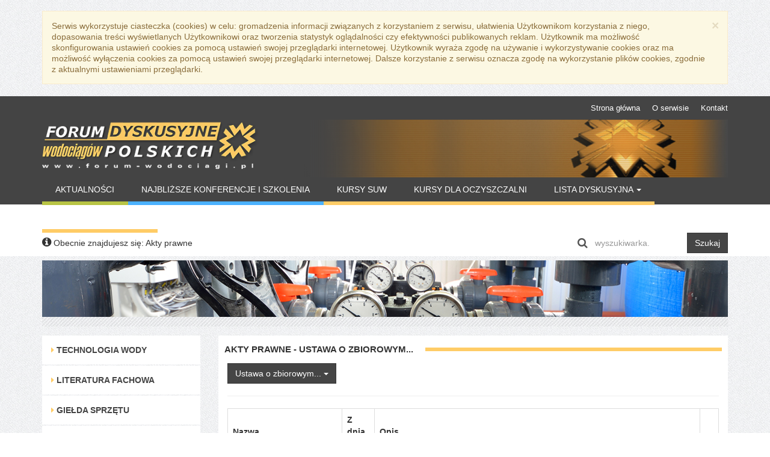

--- FILE ---
content_type: text/html; charset=UTF-8
request_url: https://www.forum-wodociagi.pl/akty-prawne/ustawa-o-zbiorowym.html
body_size: 5356
content:
<!DOCTYPE html>
<html lang="pl">
<head>
<base href="https://www.forum-wodociagi.pl/akty-prawne.html" />
<meta name="viewport" content="width=device-width, initial-scale=1.0">
<meta http-equiv="X-UA-Compatible" content="IE=edge">
<meta http-equiv="Content-Type" content="text/html; charset=utf-8" />
<meta http-equiv="Content-language" content="pl" />
<meta name="Keywords" content="Akty prawne,Forum Dyskusyjne Wodociągów Polskich" />
<meta name="Description" content="Prezentowane są teksty pierwotne oraz ich aktualizacje. Forum Dyskusyjne Wodociągów Polskich" />
<meta name="robots" content="index, follow" />
<title>Akty prawne - Forum Dyskusyjne Wodociągów Polskich</title>
<!-- CSS -->
<link href="css/animate.min.css" rel="stylesheet" type="text/css" />
<link href="css/bootstrap.min.css" rel="stylesheet" type="text/css" />
<link href="css/fancybox.css" rel="stylesheet" type="text/css" />
<link href="css/font-awesome.min.css" rel="stylesheet" type="text/css" />
<link href="css/owl.carousel.css" rel="stylesheet" type="text/css" />
<link href="css/layout.css" rel="stylesheet" type="text/css" />
<!-- /CSS -->
<!-- Global site tag (gtag.js) - Google Analytics -->
<script async src="https://www.googletagmanager.com/gtag/js?id=G-E58Z3G8M20"></script>
<script>
  window.dataLayer = window.dataLayer || [];
  function gtag(){dataLayer.push(arguments);}
  gtag('js', new Date());

  gtag('config', 'G-E58Z3G8M20');
</script>
<!-- JS -->
<script type="text/javascript" src="js/jquery-1.11.0.min.js"></script>
<script type="text/javascript" src="js/jquery-migrate-1.2.1.min.js"></script>
<script type="text/javascript" src="js/bootstrap.min.js"></script>
<script type="text/javascript" src="js/jquery.swfobject.js"></script>
<!--[if lt IE 9]>
    <script src="https://oss.maxcdn.com/libs/html5shiv/3.7.0/html5shiv.js"></script>
    <script src="https://oss.maxcdn.com/libs/respond.js/1.4.2/respond.min.js"></script>
<![endif]-->
<script type="text/javascript">
	var site_show = 'akty-prawne';
	var site_category = 'ustawa-o-zbiorowym';
	var site_slug = '0';
	var site_id = 0;
</script>
<!-- /JS -->
</head>
<body>
<script type="text/javascript">
<!--//--><![CDATA[//><!--
$(document).ready(function() {
	$img = '';
	$title = '';
	if($img != ''){
		$.fancybox.open([
			{
				href : $img,                
				title : $title
			}
		]);
	}
});
//--><!]]>
</script>
    <div id="cookie" class="container">
	<div class="row">
		<div class="col-xs-12 col-sm-12 col-md-12 col-lg-12">
		  <br/>
          <div class="alert alert-warning alert-dismissable">
            <button type="button" class="close" data-dismiss="alert" aria-hidden="true">&times;</button>
            Serwis wykorzystuje ciasteczka (cookies) w celu: gromadzenia informacji związanych z korzystaniem z serwisu,
            ułatwienia Użytkownikom korzystania z niego, dopasowania treści wyświetlanych Użytkownikowi oraz tworzenia statystyk 
            oglądalności czy efektywności publikowanych reklam. Użytkownik ma możliwość skonfigurowania ustawień cookies za pomocą
            ustawień swojej przeglądarki internetowej. Użytkownik wyraża zgodę na używanie i wykorzystywanie cookies oraz ma możliwość
            wyłączenia cookies za pomocą ustawień swojej przeglądarki internetowej. Dalsze korzystanie z serwisu oznacza zgodę na
            wykorzystanie plików cookies, zgodnie z aktualnymi ustawieniami przeglądarki.
          </div>
    	</div>
	</div>
</div>	<div id="top-page" class="container-fluid">
		<div class="container">
	<div class="row">
		<div class="col-xs-12 col-sm-12 col-md-12 col-lg-12">
			<ul class="top-nav">
				<li><a href="strona-glowna.html"><i class="fa fa-caret-right"></i> Strona główna</a></li>
				<li><a href="o-serwisie.html"><i class="fa fa-caret-right"></i> O serwisie</a></li>
				<li><a href="kontakt.html"><i class="fa fa-caret-right"></i> Kontakt</a></li>
							</ul>
		</div>
	</div>
	<div class="row">
		<div class="col-xs-12 col-sm-5 col-md-4 col-lg-4 logo">
		   <a href="https://www.forum-wodociagi.pl"><img class="img-responsive inline" src="Media/Images/logo.png" alt="logo" /></a>
		</div>
     <div class="col-xs-12 col-sm-7 col-md-8 col-lg-8 header hidden-xs">
		   <img class="img-responsive inline" src="Media/Images/header.png" alt="header" />
		</div>
	</div>
	<div class="row">
		<div class="col-xs-12 col-sm-12 col-md-12 col-lg-12">
		   <div class="navbar navbar-default" role="navigation">
	        <div class="container-fluid">
	          <div class="navbar-header">
	            <button type="button" class="navbar-toggle" data-toggle="collapse" data-target=".navbar-collapse">
	              <span class="sr-only">Menu</span>
	              <span class="icon-bar"></span>
	              <span class="icon-bar"></span>
	              <span class="icon-bar"></span>
	            </button>            
	          </div>
	          <div class="navbar-collapse collapse">
	            <ul class="nav navbar-nav">
	             <li><a  href="artykuly/aktualnosci.html" class='green' >Aktualności</a></li><li><a  href="szkolenia.html" class='blue' >Najbliższe konferencje i szkolenia</a></li><li><a  href="seminaria-suw.html"  >Kursy SUW</a></li><li><a  href="kursy-dla-oczyszczalni.html"  >Kursy dla oczyszczalni</a></li><li class="dropdown"><a  href="#"   data-toggle="dropdown">Lista Dyskusyjna  <b class="caret"></b></a><ul class="dropdown-menu"><li><a  href="zasady-uczestnictwa-w-listach-dyskusyjnych.html"  >Zasady Uczestnictwa</a></li><li><a  href="lista-uczestnikow.html"  >Lista uczestników</a></li><li><a  href="archiwum.html"  >Archiwum</a></li></ul></li><li><a  href="artykuly/warto-przeczytac.html"  >Warto Przeczytać</a></li>	            </ul>
	          </div>
	        </div>
	      </div>
		</div>
	</div>
	<div class="row">
		<div class="col-xs-12 col-sm-8 col-md-9 col-lg-9 page-info hidden-xs">
			<i class="fa fa-info-circle"></i> Obecnie znajdujesz się: <span>Akty prawne</span>
		</div>
		<div class="col-xs-12 col-sm-4 col-md-3 col-lg-3">
			<form method="get" action="szukaj.html" class="search-form">
				<div class="input-group">
					<span class="input-group-addon"><i class="fa fa-search"></i></span>
					<input type="text" name="q" id="q" placeholder="wyszukiwarka." class="form-control" required="required">
					<span class="input-group-btn">
						<button type="submit" class="btn btn-primary">Szukaj</button>
				    </span>
				</div>
			</form>
		</div>
	</div>	
</div>		
	</div>
	<div id="center-page" class="container law-page"><div class="row"><div class="col-xs-12 col-sm-12 col-md-12 col-lg-12">        <img class="img-responsive" src="Media/Cover/default-cover.jpg" alt="cover" /></div></div><hr class="striped"/><div class="row"><div class="col-xs-12 col-sm-3 col-md-3 col-lg-3">        <div class="based-height"><button class="btn btn-warning btn-block visible-xs visible-sm" type="button" data-toggle="collapse" data-target=".menu-left-collapse"><i class="fa fa-lg fa-bars"></i> Menu</button> <div class="menu-left-collapse toggle-collapse collapse in">    <div class="box" role="menu">        <ul class="nav nav-pills nav-stacked">        <li><a  target="_blank"  href="http://www.technologia-wody.pl/" ><i class="fa fa-caret-right"></i> Technologia Wody</a></li><li><a  href="literatura-fachowa.html" ><i class="fa fa-caret-right"></i> Literatura Fachowa</a></li><li><a  href="gielda-sprzetu.html" ><i class="fa fa-caret-right"></i> Giełda Sprzętu</a></li><li><a  href="katalog-firm.html" ><i class="fa fa-caret-right"></i> Katalog Firm</a></li><li><a  href="wspolpracujace-kancelarie.html" ><i class="fa fa-caret-right"></i> Współpracujące kancelarie</a></li><li><a  href="nasze-strony.html" ><i class="fa fa-caret-right"></i> Nasze strony</a></li><li><a  href="linki.html" ><i class="fa fa-caret-right"></i> Linki</a></li><li><a  href="galeria.html" ><i class="fa fa-caret-right"></i> Galeria</a></li>        </ul>    </div></div><hr class="striped"/><button class="btn btn-warning btn-block visible-xs visible-sm" type="button" data-toggle="collapse" data-target=".notice"><i class="fa fa-lg fa-bars"></i> Ogłoszenia</button> <div class="notice toggle-collapse collapse in white-box">    <div class="box">        <h1 class="title"><span>Ogłoszenia</span></h1>        <ul class="clear-list"><li><a target="_blank" href="system/notice/cb32cf834270e6faa7fd6c341cca63fc.html?link=http://wiezecisnien.eu/"><img class="img-responsive inline" src="Media/Notice/img-d7914f.jpg" alt="Wieże ciśnień" /></a></li><li><a target="_blank" href="system/notice/75ba851daec56f9f27581da09db1dfcb.html?link=https://seidel-przywecki.pl/pl/p/Ekspert-Osadu-Czynnego-Kombi-3.0/716"><img class="img-responsive inline" src="Media/Notice/img-194d0e.jpg" alt="oprogramowanie do wymiarowania jednostopniowych oczyszczalni ścieków" /></a></li><li><a target="_blank" href="system/notice/8c982e20a455608d9b6765c307de07d0.html?link=https://seidel-przywecki.eu/biblioteka/"><img class="img-responsive inline" src="Media/Notice/img-e1a697.jpg" alt="Biblioteka Seidel Przywecki" /></a></li><li><a target="_blank" href="system/notice/3b6ec119669e068ad2c5f714075e394b.html?link=https://seidel-przywecki.eu/"><img class="img-responsive inline" src="Media/Notice/img-b64478.png" alt="monografie naukowe" /></a></li>        </ul>    </div></div></div></div><div class="col-xs-12 col-sm-9 col-md-9 col-lg-9"><div class="row"><div class="col-xs-12 col-sm-12 col-md-12 col-lg-12">    <div class="white-box fix-height"><div class="box"><h1 class="title"><span>Akty prawne - Ustawa o zbiorowym...</span></h1><div class="content"><div class="dropdown"><button class="btn btn-primary dropdown-toggle" type="button" id="dropdownMenuCategory" data-toggle="dropdown" aria-haspopup="true" aria-expanded="true">Ustawa o zbiorowym... <span class="caret"></span></button><ul class="dropdown-menu" aria-labelledby="dropdownMenuCategory"><li><a href="akty-prawne/bhp.html">BHP</a></li><li><a href="akty-prawne/dzialalnosc-gospodarcza.html">Działalność gospodarcza</a></li><li><a href="akty-prawne/gospodarka-komunalna.html">Gospodarka komunalna</a></li><li><a href="akty-prawne/instalacje.html">Instalacje</a></li><li><a href="akty-prawne/kary.html">Kary</a></li><li><a href="akty-prawne/kodeks-pracy.html">Kodeks pracy</a></li><li><a href="akty-prawne/kosztorysy.html">Kosztorysy</a></li><li><a href="akty-prawne/nowosci.html">Nowości</a></li><li><a href="akty-prawne/odpady.html">Odpady</a></li><li><a href="akty-prawne/oplaty.html">Opłaty</a></li><li><a href="akty-prawne/p-poz.html">P-poż</a></li><li><a href="akty-prawne/pomiary.html">Pomiary</a></li><li><a href="akty-prawne/pozwolenia.html">Pozwolenia</a></li><li><a href="akty-prawne/prawo-budowlane.html">Prawo budowlane</a></li><li><a href="akty-prawne/prawo-wodne.html">Prawo wodne</a></li><li><a href="akty-prawne/scieki.html">Ścieki</a></li><li><a href="akty-prawne/scieki-przemyslowe.html">Ścieki przemysłowe</a></li><li><a href="akty-prawne/strefy-ochronne.html">Strefy ochronne</a></li><li><a href="akty-prawne/ustawa-o-zbiorowym.html">Ustawa o zbiorowym...</a></li><li><a href="akty-prawne/zamowienia-publiczne.html">Zamówienia publiczne</a></li><li><a href="akty-prawne/wszystkie.html">Pokaż wszystkie</a></li></ul></div><hr/><div class="table-responsive"><table class="table table-hover table-bordered table-striped"><thead><tr><th>Nazwa</th><th>Z dnia</th><th>Opis</th><th></th></tr></thead><tbody><tr><td><a href="akty-prawne/ustawa-o-zbiorowym/241-rozporzadzenie-ministra-gospodarki-morskiej-i-zeglugi-srodladowej.html">Rozporządzenie Ministra Gospodarki Morskiej i Żeglugi Śródlądowej</a></td><td>2020-01-09</td><td>zmieniające rozporządzenie w sprawie właściwości miejscowej dyrektor&oacute;w regionalnych zarząd&oacute;w gospodarki wodnej Państwowego Gospodarstwa Wodnego Wody Polskie w sprawach z zakresu zbiorowe...</td><td><a href="akty-prawne/ustawa-o-zbiorowym/241-rozporzadzenie-ministra-gospodarki-morskiej-i-zeglugi-srodladowej.html" title="Rozporządzenie Ministra Gospodarki Morskiej i Żeglugi Śródlądowej"><i class="fa fa-external-link"></i></a></td></tr><tr><td><a href="akty-prawne/ustawa-o-zbiorowym/237-rozporzadzenie-ministra-gospodarki-morskiej-i-zeglugi-srodladowej.html">Rozporządzenie Ministra Gospodarki Morskiej i Żeglugi Śródlądowej</a></td><td>2018-03-09</td><td>w sprawie właściwości miejscowej dyrektor&oacute;w regionalnych zarząd&oacute;w gospodarki wodnej Państwowego Gospodarstwa Wodnego Wody Polskie w sprawach z zakresu zbiorowego zaopatrzenia w wodę i zb...</td><td><a href="akty-prawne/ustawa-o-zbiorowym/237-rozporzadzenie-ministra-gospodarki-morskiej-i-zeglugi-srodladowej.html" title="Rozporządzenie Ministra Gospodarki Morskiej i Żeglugi Śródlądowej"><i class="fa fa-external-link"></i></a></td></tr><tr><td><a href="akty-prawne/ustawa-o-zbiorowym/228-ustawa.html">Ustawa</a></td><td>2017-11-27</td><td>Ustawa z dnia 27 października 2017 r. o zmianie ustawy o zbiorowym zaopatrzeniu w wodę i zbiorowym odprowadzaniu ściek&oacute;w oraz niekt&oacute;rych innych ustaw</td><td><a href="akty-prawne/ustawa-o-zbiorowym/228-ustawa.html" title="Ustawa"><i class="fa fa-external-link"></i></a></td></tr><tr><td><a href="akty-prawne/ustawa-o-zbiorowym/227-obwieszczenie-ministra-infrastruktury-i-budownictwa.html">Obwieszczenie Ministra Infrastruktury i Budownictwa </a></td><td>2017-08-09</td><td></td><td><a href="akty-prawne/ustawa-o-zbiorowym/227-obwieszczenie-ministra-infrastruktury-i-budownictwa.html" title="Obwieszczenie Ministra Infrastruktury i Budownictwa "><i class="fa fa-external-link"></i></a></td></tr><tr><td><a href="akty-prawne/ustawa-o-zbiorowym/225-obwieszczenie-marszalka-sejmu-rzeczypospolitej-polskiej.html">Obwieszczenie Marszałka Sejmu Rzeczypospolitej Polskiej</a></td><td>2017-02-23</td><td>w sprawie ogłoszenia jednolitego tekstu ustawy o zbiorowym zaopatrzeniu w wodę i zbiorowym odprowadzaniu ściek&oacute;w</td><td><a href="akty-prawne/ustawa-o-zbiorowym/225-obwieszczenie-marszalka-sejmu-rzeczypospolitej-polskiej.html" title="Obwieszczenie Marszałka Sejmu Rzeczypospolitej Polskiej"><i class="fa fa-external-link"></i></a></td></tr><tr><td><a href="akty-prawne/ustawa-o-zbiorowym/207-obwieszczenie-marszalka-sejmu.html">obwieszczenie Marszałka Sejmu</a></td><td>2015-01-27</td><td>Obwieszczenie Marszałka Sejmu Rzeczypospolitej Polskiej z dnia 16 stycznia 2015 r. w sprawie ogłoszenia jednolitego tekstu ustawy o zbiorowym zaopatrzeniu w wodę i zbiorowym odprowadzaniu ściek&oacute...</td><td><a href="akty-prawne/ustawa-o-zbiorowym/207-obwieszczenie-marszalka-sejmu.html" title="obwieszczenie Marszałka Sejmu"><i class="fa fa-external-link"></i></a></td></tr><tr><td><a href="akty-prawne/ustawa-o-zbiorowym/188-rozporzadzenie-ministra-zdrowia.html">Rozporządzenie Ministra Zdrowia</a></td><td>2010-04-29</td><td>zmieniające rozporządzenie w sprawie jakości wody przeznaczonej do spożycia przez ludzi</td><td><a href="akty-prawne/ustawa-o-zbiorowym/188-rozporzadzenie-ministra-zdrowia.html" title="Rozporządzenie Ministra Zdrowia"><i class="fa fa-external-link"></i></a></td></tr><tr><td><a href="akty-prawne/ustawa-o-zbiorowym/168-rozporzadzenie-ministra-zdrowia.html">rozporządzenie Ministra Zdrowia</a></td><td>2007-03-09</td><td>w sprawie jakości wody przeznaczonej do spożycia przez ludzi</td><td><a href="akty-prawne/ustawa-o-zbiorowym/168-rozporzadzenie-ministra-zdrowia.html" title="rozporządzenie Ministra Zdrowia"><i class="fa fa-external-link"></i></a></td></tr><tr><td><a href="akty-prawne/ustawa-o-zbiorowym/102-ustawa.html">Ustawa</a></td><td>2005-04-22</td><td>o zmianie ustawy o zbiorowym zaopatrzeniu w wodę i zbiorowym odprowadzaniu ścieków oraz niektórych innych ustaw</td><td><a href="akty-prawne/ustawa-o-zbiorowym/102-ustawa.html" title="Ustawa"><i class="fa fa-external-link"></i></a></td></tr><tr><td><a href="akty-prawne/ustawa-o-zbiorowym/158-ustawa.html">ustawa</a></td><td>2001-06-07</td><td>o zbiorowym zaopatrzeniu w wodę i zbiorowym odprowadzaniu ścieków (tekst jednolity)</td><td><a href="akty-prawne/ustawa-o-zbiorowym/158-ustawa.html" title="ustawa"><i class="fa fa-external-link"></i></a></td></tr></tbody></table></div>        </div>    </div></div></div></div>    <hr class="striped"/><div class="row"><div class="col-xs-12 col-sm-6 col-md-6 col-lg-6">    </div><div class="col-xs-12 col-sm-6 col-md-6 col-lg-6">    <div class="partner-rotator white-box"><div class="box">        <h1 class="title"><span>Partnerzy</span></h1>        <ul class="clear-list"><li><a target="_blank" href="system/partner/2d0366f2387536caf43899aaf5a911fa.html?link=http://www.technologia-wody.pl/"><img class="img-responsive inline" style="max-height: 94px;" src="Media/Partner/img-4c5fbc.jpg" alt="Technologia Wody" /></a></li><li><a target="_blank" href="system/partner/67e0ac40eae2c6c30f5cfeb6886dfc85.html?link=http://seidel-przywecki.pl/"><img class="img-responsive inline" style="max-height: 94px;" src="Media/Partner/img-b27d08.jpg" alt="Wydawnictwo Seidel-Przywecki - Biblioteka Inżynierii Środowiska - ścieki * woda * odpady" /></a></li><li><a target="_blank" href="system/partner/5526ccb15da7da905c2a4175d426b8c4.html?link=http://www.eksploatator.org/"><img class="img-responsive inline" style="max-height: 94px;" src="Media/Partner/img-8418ef.jpg" alt="Stowarzyszenie Eksploatatorów Obiektów Gospodarki Wodno-Ściekowej " /></a></li>        </ul>    </div></div></div></div></div></div></div>	<div id="bottom-page" class="container-fluid">
		<div class="container">
	<hr class="striped"/>
	<div class="row">
		<div class="col-xs-12 col-sm-6 col-md-5 col-lg-5">
			<div class="menu-bottom white-box margin-b-30px">
    <div class="box" role="menu">
        <h1 class="title"><span>Na skróty</span></h1>
        <ul class="clear-list">
        	<li><a  href="strona-glowna.html" ><i class="fa fa-caret-right"></i> Strona główna</a></li><li><a  href="szkolenia.html" ><i class="fa fa-caret-right"></i> Najbliższe konferencje i szkolenia</a></li><li><a  href="artykuly/aktualnosci.html" ><i class="fa fa-caret-right"></i> Aktualności</a></li><li><a  href="seminaria-suw.html" ><i class="fa fa-caret-right"></i> Kursy SUW</a></li><li><a  href="o-serwisie.html" ><i class="fa fa-caret-right"></i> O serwisie</a></li><li><a  href="kursy-dla-oczyszczalni.html" ><i class="fa fa-caret-right"></i> Kursy dla oczyszczalni</a></li><li><a  href="kontakt.html" ><i class="fa fa-caret-right"></i> Kontakt</a></li><li><a  href="literatura-fachowa.html" ><i class="fa fa-caret-right"></i> Literatura Fachowa</a></li><li><a  href="reklama.html" ><i class="fa fa-caret-right"></i> Reklama</a></li><li><a  href="linki.html" ><i class="fa fa-caret-right"></i> Linki</a></li>        </ul>
        <div class="clearfix"></div>
    </div>
</div>	
		</div>
		<div class="col-xs-12 col-sm-6 col-md-7 col-lg-7">
			<div class="gallery-rotator white-box">    <div class="box">        <h1 class="title"><span>Galeria</span></h1>        <ul class="clear-list">    <li><a rel="mini-gallery" href="Media/Gallery/img-7788cb.jpg" title="Zdjęcie 1 z 6">  <img class="img-responsive img-thumbnail" src="img/m/Gallery/min/img-7788cb.jpg?size=170x170" alt="zdjęcie" /></a></li>    <li><a rel="mini-gallery" href="Media/Gallery/img-fc1bea.jpg" title="Zdjęcie 2 z 6">  <img class="img-responsive img-thumbnail" src="img/m/Gallery/min/img-fc1bea.jpg?size=170x170" alt="zdjęcie" /></a></li>    <li><a rel="mini-gallery" href="Media/Gallery/img-5f4452.jpg" title="Zdjęcie 3 z 6">  <img class="img-responsive img-thumbnail" src="img/m/Gallery/min/img-5f4452.jpg?size=170x170" alt="zdjęcie" /></a></li>    <li><a rel="mini-gallery" href="Media/Gallery/img-b0298e.jpg" title="Zdjęcie 4 z 6">  <img class="img-responsive img-thumbnail" src="img/m/Gallery/min/img-b0298e.jpg?size=170x170" alt="zdjęcie" /></a></li>    <li><a rel="mini-gallery" href="Media/Gallery/img-303026.jpg" title="Zdjęcie 5 z 6">  <img class="img-responsive img-thumbnail" src="img/m/Gallery/min/img-303026.jpg?size=170x170" alt="zdjęcie" /></a></li>    <li><a rel="mini-gallery" href="Media/Gallery/img-bf1ca4.jpg" title="Zdjęcie 6 z 6">  <img class="img-responsive img-thumbnail" src="img/m/Gallery/min/img-bf1ca4.jpg?size=170x170" alt="zdjęcie" /></a></li></ul></div></div>	
		</div>
	</div>	
</div>
<div class="row white-bg">
	<div class="container">
		<div class="row">
			<div class="col-xs-12 col-sm-12 col-md-12">	
				<div class="footer orange-bg">&copy; Copyright 2023 <a href="http://www.forum-wodociagi.pl">www.forum-wodociagi.pl</a> All Rights Reserved<br/>Wszelkie prawa zastrzeżone, kopiowanie oraz publiczne wykorzystywanie artykułów publikowanych w witrynie bez zezwolenia zabronione.</div>
			</div>
		</div>
	</div>
</div>	</div>
<!-- JS -->
<script type="text/javascript" src="js/jquery.mousewheel.js"></script>
<script type="text/javascript" src="js/jquery.fancybox.pack.js"></script>
<script type="text/javascript" src="js/owl.carousel.min.js"></script>
<script type="text/javascript" src="js/jquery.lazyload.min.js"></script>
<script type="text/javascript" src="js/jquery.custom.js"></script>
<!-- /JS -->
</body>
</html>
<!--
SQLSTATE[42000]: Syntax error or access violation: 1064 You have an error in your SQL syntax; check the manual that corresponds to your MySQL server version for the right syntax to use near 'lcr.id_category=9  AND l.active=1' at line 1
SQLSTATE[42000]: Syntax error or access violation: 1064 You have an error in your SQL syntax; check the manual that corresponds to your MySQL server version for the right syntax to use near 'lcr.id_category=9  AND l.active=1' at line 1
-->